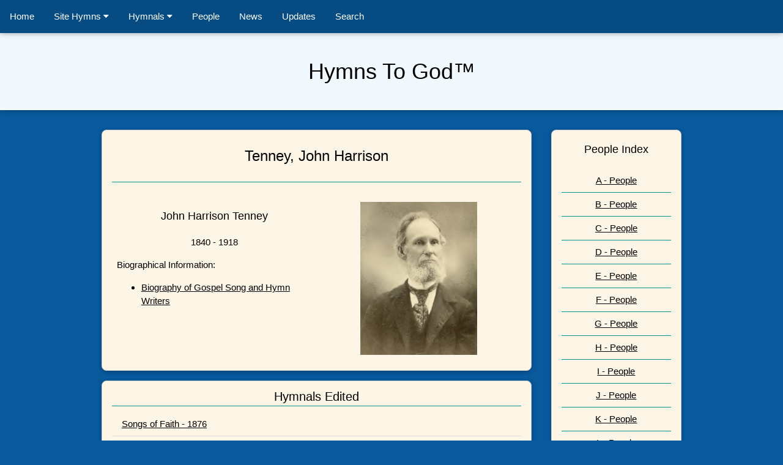

--- FILE ---
content_type: text/html
request_url: https://hymnstogod.org/People/T-People/Tenney-J-H.html
body_size: 2360
content:
<!DOCTYPE html>
<html lang="en">

<head>
 <!-- Google tag (gtag.js) -->
 <script async src="https://www.googletagmanager.com/gtag/js?id=G-DBL2YYLY9Q"></script>
 <script>
   window.dataLayer = window.dataLayer || [];
   function gtag(){dataLayer.push(arguments);}
   gtag('js', new Date());

   gtag('config', 'G-DBL2YYLY9Q');
 </script>


  <meta charset="utf-8">
  <meta name="viewport" content="width=device-width, initial-scale=1">
  <meta name="description" content="John Harrison Tenney; public domain hymns">
  <meta name="robots" content="index, follow">

  <title>Tenney, John Harrison</title>

  <!-- Style Sheet Links -->

   <link rel="stylesheet" href="https://www.w3schools.com/w3css/4/w3.css">
   <link rel="stylesheet" href="https://cdnjs.cloudflare.com/ajax/libs/font-awesome/4.3.0/css/font-awesome.min.css">
   <link rel="stylesheet" href="https://www.w3schools.com/lib/w3-theme-blue.css">
</head>
  <!-- End Style Sheet Links -->


 <body class="w3-theme-d4">

 <!-- Start Horizontal Navigation -->

 <div class="w3-top w3-theme-d5">
  <div class="w3-bar w3-card">
   <a href="../../index.html" class="w3-bar-item w3-button w3-padding-16 w3-hide-small">Home</a>

     <div class="w3-dropdown-hover">
       <button class="w3-button w3-hide-small w3-padding-16 w3-hide-small">
          Site Hymns <i class="fa fa-caret-down"></i>
       </button>
       <div class="w3-dropdown-content w3-card w3-bar-block">
         <a href="../../Hymns-PD.html" class="w3-bar-item w3-button">Public Domain</a>
         <a href="../../Hymns-CC.html" class="w3-bar-item w3-button">Creative Commons</a>
         <a href="../../Hymns-CP.html" class="w3-bar-item w3-button">Conditional Copyright</a>
         <a href="../../Hymns-Projection.html" class="w3-bar-item w3-button">Projection Hymns</a>
       </div>
   </div>

     <div class="w3-dropdown-hover">
       <button class="w3-button w3-padding-16 w3-hide-small">
          Hymnals <i class="fa fa-caret-down"></i>
       </button>
       <div class="w3-dropdown-content w3-card w3-bar-block">
         <a href="../../Hymnals-InternetArchive.html" class="w3-bar-item w3-button">Source: Internet Archive</a>
         <a href="../../Hymnals-GoogleBooks.html" class="w3-bar-item w3-button">Source: Google Books</a>
         <a href="../../Hymnals-HathiTrust.html" class="w3-bar-item w3-button">Source: HathiTrust</a>
       </div>

     </div>
     <a href="../../People.html" class="w3-bar-item w3-button w3-padding-16 w3-hide-small">People</a>
     <a href="../../News.html" class="w3-bar-item w3-button w3-padding-16 w3-hide-small">News</a>
     <a href="../../Updates.html" class="w3-bar-item w3-button w3-padding-16 w3-hide-small">Updates</a>
     <a href="../../Search.html" class="w3-bar-item w3-button w3-padding-16 w3-hide-small">Search</a>
   <a href="javascript:void(0)" class="w3-bar-item w3-button w3-right w3-hide-large w3-hide-medium" onclick="myFunction()">&#9776;</a>
  </div>

 <!-- End Horizontal Navigation -->
 <!-- Start Mobile Menu -->
  <div id="demo" class="w3-bar-block w3-card w3-hide w3-hide-large w3-hide-medium w3-theme-d5">

   <a href="../../index.html" class="w3-bar-item w3-button">Home</a>

     <div class="w3-dropdown-hover">
       <button class="w3-bar-item w3-button">
          Site Hymns <i class="fa fa-caret-down"></i>
       </button>
       <div class="w3-dropdown-content w3-card w3-bar-block">
         <a href="../../Hymns-PD.html" class="w3-bar-item w3-button">Public Domain</a>
         <a href="../../Hymns-CC.html" class="w3-bar-item w3-button">Creative Commons</a>
         <a href="../../Hymns-CP.html" class="w3-bar-item w3-button">Conditional Copyright</a>
         <a href="../../Hymns-Projection.html" class="w3-bar-item w3-button">Projection Hymns</a>
       </div>
   </div>

     <div class="w3-dropdown-hover">
       <button class="w3-bar-item w3-button">
          Hymnals <i class="fa fa-caret-down"></i>
       </button>
       <div class="w3-dropdown-content w3-card w3-bar-block">
         <a href="../../Hymnals-InternetArchive.html" class="w3-bar-item w3-button">Source: Internet Archive</a>
         <a href="../../Hymnals-GoogleBooks.html" class="w3-bar-item w3-button">Source: Google Books</a>
         <a href="../../Hymnals-HathiTrust.html" class="w3-bar-item w3-button">Source: HathiTrust</a>
       </div>

     </div>

     <a href="../../People.html" class="w3-bar-item w3-button">People</a>
     <a href="../../News.html" class="w3-bar-item w3-button">News</a>
     <a href="../../Updates.html" class="w3-bar-item w3-button">Updates</a>
     <a href="../../Search.html" class="w3-bar-item w3-button">Search</a>
  </div>
 </div>


 <script>
 function myFunction() {
   var x = document.getElementById("demo");
   if (x.className.indexOf("w3-show") == -1) {
     x.className += " w3-show";
   } else {
     x.className = x.className.replace(" w3-show", "");
   }
 }
 </script>

<!-- End Mobile Menu -->


<!-- Header -->

 <header>
<div class="w3-display-container w3-card w3-theme-l5" style="height:180px;">
  <div class="w3-display-bottommiddle">
   <p class="w3-center w3-xxlarge">Hymns To God&trade;</p>
</div>
 </div>
 </header>

<!-- End Header -->

<!-- Page content -->

<div ID="Page-Content" class="w3-container">

<!-- Left Column Content -->

<div class="w3-content">
 <div ID="left-content" class="w3-row w3-threequarter w3-row-padding  w3-panel">
  <div ID="Person-Information" class="w3-responsive w3-panel w3-card w3-row-padding  w3-panel w3-card w3-border w3-round-large w3-sand">

   <p class="w3-center w3-border-teal w3-xlarge">Tenney, John Harrison</p>


<!-- Insert Biographical Information With Picture-->


<p class="w3-center w3-border-teal w3-xlarge w3-border-top"></p>

 <div class="w3-container w3-row w3-half w3-row-padding">

  <p class="w3-large w3-center">John Harrison Tenney</p>
  <p class="w3-center">1840 - 1918</p>
  <p>Biographical Information:</p>

  <ul>
   <li class="w3-border-teal"><a href="../../Biographies/T-Biographies/Tenney-John-Harrison.html">Biography of Gospel Song and Hymn Writers</a></li>
  </ul>
 </div>

 <div class="w3-content w3-row w3-half w3-row-padding w3-center w3-image w3-padding w3-margin-bottom">
 <!-- Insert Image  Here NOTE: Set image height 250px-->
  <img src="../../Pictures/Tenney-J-H.jpg" width="191" height="250" alt="John H. Tenney">
 </div>




<!-- End Biographical Information With Picture-->

  </div>

<!-- Insert Hymnal Listing -->


<div ID="Hymnal-Listing" class="w3-container w3-panel w3-card w3-row-padding  w3-panel w3-card w3-border w3-round-large w3-sand">
 <div class="w3-content">
 <h4 class="w3-center w3-border-bottom w3-border-teal w3-border-teal">Hymnals Edited</h4>

  <ul class="w3-ul">
   <li><a href="https://www.google.com/books/edition/Songs_of_Faith/KTs1lK1-VGoC?hl=en&gbpv=1&printsec=frontcover#v=onepage&q=&f=false">Songs of Faith - 1876</a></li>
   <li><a href="https://archive.org/details/spifo00hoff">Spiritual Songs For Gospel Meetings And The Sunday School - 1878</a></li>
   <li><a href="https://archive.org/details/gemsong00hoff">Gems Of Gospel Songs - 1881</a></li>
   <li><a href="https://archive.org/details/beaconli00tenn">The Beacon Light - 1881</a></li>
   <li><a href="https://archive.org/details/promisefo00tenn">Songs Of Promise - 1886</a></li>
   <li><a href="https://archive.org/details/newspiritualson00jenngoog">New Spiritual Songs - 1887</a></li>
   <li><a href="https://archive.org/details/songsno00hoff">Spiritual Songs No. 2 - 1888</a></li>
   <li><a href="https://archive.org/details/pentecostalhymns00date">Pentecostal hymns - 1894</a></li>
   <li><a href="https://www.google.com/books/edition/Pentecostal_Hymns/0byolz1QLNYC?hl=en&gbpv=1&printsec=frontcover#v=onepage&q&f=false">Pentecostal hymns: nos. 1 and 2 combined - 1894</a></li>
   <li><a href="https://archive.org/details/pentecostalhymns02date">Pentecostal Hymns No. 2 - 1898</a></li>
   <li><a href="https://archive.org/details/pentecostalhymns00date_3">Pentecostal Hymns: Number 4 - 1907</a></li>
  </ul>

 </div>
</div>

<!-- End Hymnal Listing -->



<!-- Start Hymn Listing Content  -->

<div ID="Hymn-Listing" class="w3-panel w3-card w3-row-padding  w3-panel w3-card w3-border w3-round-large w3-sand">
 <div class="w3-container">
   <h4 class="w3-center w3-border-bottom w3-border-teal w3-border-teal">Hymn Index</h4>
   
	<dl class="w3-dl">
		<dt><a href="../../Hymns-PD/C-Hymns/Come-To-Jesus-Tenney.html">Come To Jesus!</a></dt>
			<dd>Lyrics: Latta, Eden R. / Music: Tenney, John H.</dd>
	</dl>

    <dl class="w3-dl">
   		<dt><a href="../../Hymns-PD/E-Hymns/Ever-Will-I-Pray.html">Ever Will I Pray</a></dt>
   			<dd>Lyrics: Cummings / Music: Tenney, J. H.</dd>
  	</dl>

    <dl class="w3-dl">
   		<dt><a href="../../Hymns-PD/H-Hymns/Hast-Thou-Heard-Of-Jesus.html">Hast Thou Heard Of Jesus?</a></dt>
  			<dd>Lyrics: Ellsworth, Mrs. E. C. / Music: Tenney, J. H.</dd>
  	</dl>

 </div>
</div>

<!-- End Hymn Listing Content -->

 </div>
</div>

<!-- End Left Container Content -->

<!-- Right Column Content -->

<div class="w3-content">
 <div ID="right-content" class="w3-row w3-quarter w3-panel">
  <div ID="Title-Index" class="w3-panel w3-card w3-row-padding w3-border w3-round-large  w3-sand">

   <p class="w3-center w3-large">People Index</p>

    <ul class="w3-ul w3-center">
     <li class="w3-border-teal"><a href="../A-People.html">A - People</a></li>
     <li class="w3-border-teal"><a href="../B-People.html">B - People</a></li>
     <li class="w3-border-teal"><a href="../C-People.html">C - People</a></li>
     <li class="w3-border-teal"><a href="../D-People.html">D - People</a></li>
     <li class="w3-border-teal"><a href="../E-People.html">E - People</a></li>
     <li class="w3-border-teal"><a href="../F-People.html">F - People</a></li>
     <li class="w3-border-teal"><a href="../G-People.html">G - People</a></li>
     <li class="w3-border-teal"><a href="../H-People.html">H - People</a></li>
     <li class="w3-border-teal"><a href="../I-People.html">I - People</a></li>
     <li class="w3-border-teal"><a href="../J-People.html">J - People</a></li>
     <li class="w3-border-teal"><a href="../K-People.html">K - People</a></li>
     <li class="w3-border-teal"><a href="../L-People.html">L - People</a></li>
     <li class="w3-border-teal"><a href="../M-People.html">M - People</a></li>
     <li class="w3-border-teal"><a href="../N-People.html">N - People</a></li>
     <li class="w3-border-teal"><a href="../O-People.html">O - People</a></li>
     <li class="w3-border-teal"><a href="../P-People.html">P - People</a></li>
     <li class="w3-border-teal"><a href="../Q-People.html">Q - People</a></li>
     <li class="w3-border-teal"><a href="../R-People.html">R - People</a></li>
     <li class="w3-border-teal"><a href="../S-People.html">S - People</a></li>
     <li class="w3-border-teal"><a href="../T-People.html">T - People</a></li>
     <li class="w3-border-teal"><a href="../U-People.html">U - People</a></li>
     <li class="w3-border-teal"><a href="../V-People.html">V - People</a></li>
     <li class="w3-border-teal"><a href="../W-People.html">W - People</a></li>
     <li class="w3-border-teal"><a href="../X-People.html">X - People</a></li>
     <li class="w3-border-teal"><a href="../Y-People.html">Y - People</a></li>
     <li class="w3-border-teal"><a href="../Z-People.html">Z - People</a></li>
     <li class="w3-border-teal"><a href="../ZZ-CompletePeopleList.html">Complete People Listing</a></li>
    </ul>
  </div>
 </div>
</div>

<!-- End Right Page Content -->

</div>
<!-- End Page Content -->


<!-- Start footer -->
  <footer >

    <div class="w3-center w3-theme-d5 w3-padding-16">
     <p>Page Design and Code Copyright 2008 - 2026 by Theodore Gatza Jr.<br>Hymns To God&trade; Trademark  by Theodore Gatza Jr. </p>
       <p>Powered by <a href="https://www.w3schools.com/w3css/default.asp" title="W3.CSS" target="_blank" class="w3-hover-text-green">w3.css</a></p>
    </div>
  </footer>

 </body>
</html>

